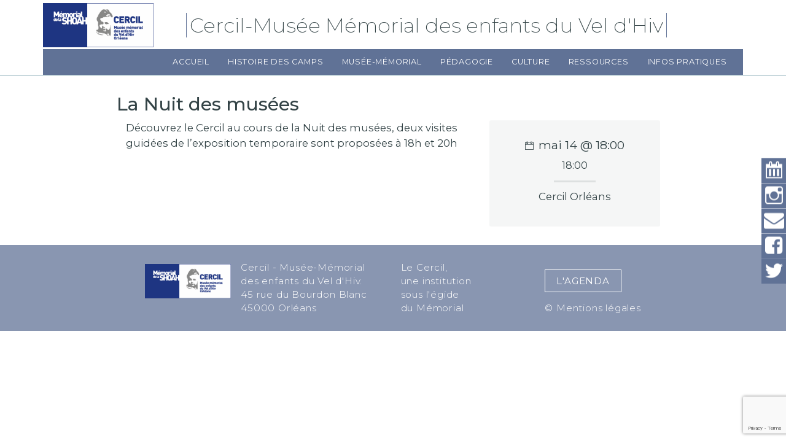

--- FILE ---
content_type: text/html; charset=utf-8
request_url: https://www.google.com/recaptcha/api2/anchor?ar=1&k=6Lf7GiMaAAAAAPy7eE5I7x_Qbvq0nwIwLWyFLbD8&co=aHR0cHM6Ly93d3cubXVzZWUtbWVtb3JpYWwtY2VyY2lsLmZyOjQ0Mw..&hl=en&v=PoyoqOPhxBO7pBk68S4YbpHZ&size=invisible&anchor-ms=20000&execute-ms=30000&cb=rug6c5fj3p9z
body_size: 48818
content:
<!DOCTYPE HTML><html dir="ltr" lang="en"><head><meta http-equiv="Content-Type" content="text/html; charset=UTF-8">
<meta http-equiv="X-UA-Compatible" content="IE=edge">
<title>reCAPTCHA</title>
<style type="text/css">
/* cyrillic-ext */
@font-face {
  font-family: 'Roboto';
  font-style: normal;
  font-weight: 400;
  font-stretch: 100%;
  src: url(//fonts.gstatic.com/s/roboto/v48/KFO7CnqEu92Fr1ME7kSn66aGLdTylUAMa3GUBHMdazTgWw.woff2) format('woff2');
  unicode-range: U+0460-052F, U+1C80-1C8A, U+20B4, U+2DE0-2DFF, U+A640-A69F, U+FE2E-FE2F;
}
/* cyrillic */
@font-face {
  font-family: 'Roboto';
  font-style: normal;
  font-weight: 400;
  font-stretch: 100%;
  src: url(//fonts.gstatic.com/s/roboto/v48/KFO7CnqEu92Fr1ME7kSn66aGLdTylUAMa3iUBHMdazTgWw.woff2) format('woff2');
  unicode-range: U+0301, U+0400-045F, U+0490-0491, U+04B0-04B1, U+2116;
}
/* greek-ext */
@font-face {
  font-family: 'Roboto';
  font-style: normal;
  font-weight: 400;
  font-stretch: 100%;
  src: url(//fonts.gstatic.com/s/roboto/v48/KFO7CnqEu92Fr1ME7kSn66aGLdTylUAMa3CUBHMdazTgWw.woff2) format('woff2');
  unicode-range: U+1F00-1FFF;
}
/* greek */
@font-face {
  font-family: 'Roboto';
  font-style: normal;
  font-weight: 400;
  font-stretch: 100%;
  src: url(//fonts.gstatic.com/s/roboto/v48/KFO7CnqEu92Fr1ME7kSn66aGLdTylUAMa3-UBHMdazTgWw.woff2) format('woff2');
  unicode-range: U+0370-0377, U+037A-037F, U+0384-038A, U+038C, U+038E-03A1, U+03A3-03FF;
}
/* math */
@font-face {
  font-family: 'Roboto';
  font-style: normal;
  font-weight: 400;
  font-stretch: 100%;
  src: url(//fonts.gstatic.com/s/roboto/v48/KFO7CnqEu92Fr1ME7kSn66aGLdTylUAMawCUBHMdazTgWw.woff2) format('woff2');
  unicode-range: U+0302-0303, U+0305, U+0307-0308, U+0310, U+0312, U+0315, U+031A, U+0326-0327, U+032C, U+032F-0330, U+0332-0333, U+0338, U+033A, U+0346, U+034D, U+0391-03A1, U+03A3-03A9, U+03B1-03C9, U+03D1, U+03D5-03D6, U+03F0-03F1, U+03F4-03F5, U+2016-2017, U+2034-2038, U+203C, U+2040, U+2043, U+2047, U+2050, U+2057, U+205F, U+2070-2071, U+2074-208E, U+2090-209C, U+20D0-20DC, U+20E1, U+20E5-20EF, U+2100-2112, U+2114-2115, U+2117-2121, U+2123-214F, U+2190, U+2192, U+2194-21AE, U+21B0-21E5, U+21F1-21F2, U+21F4-2211, U+2213-2214, U+2216-22FF, U+2308-230B, U+2310, U+2319, U+231C-2321, U+2336-237A, U+237C, U+2395, U+239B-23B7, U+23D0, U+23DC-23E1, U+2474-2475, U+25AF, U+25B3, U+25B7, U+25BD, U+25C1, U+25CA, U+25CC, U+25FB, U+266D-266F, U+27C0-27FF, U+2900-2AFF, U+2B0E-2B11, U+2B30-2B4C, U+2BFE, U+3030, U+FF5B, U+FF5D, U+1D400-1D7FF, U+1EE00-1EEFF;
}
/* symbols */
@font-face {
  font-family: 'Roboto';
  font-style: normal;
  font-weight: 400;
  font-stretch: 100%;
  src: url(//fonts.gstatic.com/s/roboto/v48/KFO7CnqEu92Fr1ME7kSn66aGLdTylUAMaxKUBHMdazTgWw.woff2) format('woff2');
  unicode-range: U+0001-000C, U+000E-001F, U+007F-009F, U+20DD-20E0, U+20E2-20E4, U+2150-218F, U+2190, U+2192, U+2194-2199, U+21AF, U+21E6-21F0, U+21F3, U+2218-2219, U+2299, U+22C4-22C6, U+2300-243F, U+2440-244A, U+2460-24FF, U+25A0-27BF, U+2800-28FF, U+2921-2922, U+2981, U+29BF, U+29EB, U+2B00-2BFF, U+4DC0-4DFF, U+FFF9-FFFB, U+10140-1018E, U+10190-1019C, U+101A0, U+101D0-101FD, U+102E0-102FB, U+10E60-10E7E, U+1D2C0-1D2D3, U+1D2E0-1D37F, U+1F000-1F0FF, U+1F100-1F1AD, U+1F1E6-1F1FF, U+1F30D-1F30F, U+1F315, U+1F31C, U+1F31E, U+1F320-1F32C, U+1F336, U+1F378, U+1F37D, U+1F382, U+1F393-1F39F, U+1F3A7-1F3A8, U+1F3AC-1F3AF, U+1F3C2, U+1F3C4-1F3C6, U+1F3CA-1F3CE, U+1F3D4-1F3E0, U+1F3ED, U+1F3F1-1F3F3, U+1F3F5-1F3F7, U+1F408, U+1F415, U+1F41F, U+1F426, U+1F43F, U+1F441-1F442, U+1F444, U+1F446-1F449, U+1F44C-1F44E, U+1F453, U+1F46A, U+1F47D, U+1F4A3, U+1F4B0, U+1F4B3, U+1F4B9, U+1F4BB, U+1F4BF, U+1F4C8-1F4CB, U+1F4D6, U+1F4DA, U+1F4DF, U+1F4E3-1F4E6, U+1F4EA-1F4ED, U+1F4F7, U+1F4F9-1F4FB, U+1F4FD-1F4FE, U+1F503, U+1F507-1F50B, U+1F50D, U+1F512-1F513, U+1F53E-1F54A, U+1F54F-1F5FA, U+1F610, U+1F650-1F67F, U+1F687, U+1F68D, U+1F691, U+1F694, U+1F698, U+1F6AD, U+1F6B2, U+1F6B9-1F6BA, U+1F6BC, U+1F6C6-1F6CF, U+1F6D3-1F6D7, U+1F6E0-1F6EA, U+1F6F0-1F6F3, U+1F6F7-1F6FC, U+1F700-1F7FF, U+1F800-1F80B, U+1F810-1F847, U+1F850-1F859, U+1F860-1F887, U+1F890-1F8AD, U+1F8B0-1F8BB, U+1F8C0-1F8C1, U+1F900-1F90B, U+1F93B, U+1F946, U+1F984, U+1F996, U+1F9E9, U+1FA00-1FA6F, U+1FA70-1FA7C, U+1FA80-1FA89, U+1FA8F-1FAC6, U+1FACE-1FADC, U+1FADF-1FAE9, U+1FAF0-1FAF8, U+1FB00-1FBFF;
}
/* vietnamese */
@font-face {
  font-family: 'Roboto';
  font-style: normal;
  font-weight: 400;
  font-stretch: 100%;
  src: url(//fonts.gstatic.com/s/roboto/v48/KFO7CnqEu92Fr1ME7kSn66aGLdTylUAMa3OUBHMdazTgWw.woff2) format('woff2');
  unicode-range: U+0102-0103, U+0110-0111, U+0128-0129, U+0168-0169, U+01A0-01A1, U+01AF-01B0, U+0300-0301, U+0303-0304, U+0308-0309, U+0323, U+0329, U+1EA0-1EF9, U+20AB;
}
/* latin-ext */
@font-face {
  font-family: 'Roboto';
  font-style: normal;
  font-weight: 400;
  font-stretch: 100%;
  src: url(//fonts.gstatic.com/s/roboto/v48/KFO7CnqEu92Fr1ME7kSn66aGLdTylUAMa3KUBHMdazTgWw.woff2) format('woff2');
  unicode-range: U+0100-02BA, U+02BD-02C5, U+02C7-02CC, U+02CE-02D7, U+02DD-02FF, U+0304, U+0308, U+0329, U+1D00-1DBF, U+1E00-1E9F, U+1EF2-1EFF, U+2020, U+20A0-20AB, U+20AD-20C0, U+2113, U+2C60-2C7F, U+A720-A7FF;
}
/* latin */
@font-face {
  font-family: 'Roboto';
  font-style: normal;
  font-weight: 400;
  font-stretch: 100%;
  src: url(//fonts.gstatic.com/s/roboto/v48/KFO7CnqEu92Fr1ME7kSn66aGLdTylUAMa3yUBHMdazQ.woff2) format('woff2');
  unicode-range: U+0000-00FF, U+0131, U+0152-0153, U+02BB-02BC, U+02C6, U+02DA, U+02DC, U+0304, U+0308, U+0329, U+2000-206F, U+20AC, U+2122, U+2191, U+2193, U+2212, U+2215, U+FEFF, U+FFFD;
}
/* cyrillic-ext */
@font-face {
  font-family: 'Roboto';
  font-style: normal;
  font-weight: 500;
  font-stretch: 100%;
  src: url(//fonts.gstatic.com/s/roboto/v48/KFO7CnqEu92Fr1ME7kSn66aGLdTylUAMa3GUBHMdazTgWw.woff2) format('woff2');
  unicode-range: U+0460-052F, U+1C80-1C8A, U+20B4, U+2DE0-2DFF, U+A640-A69F, U+FE2E-FE2F;
}
/* cyrillic */
@font-face {
  font-family: 'Roboto';
  font-style: normal;
  font-weight: 500;
  font-stretch: 100%;
  src: url(//fonts.gstatic.com/s/roboto/v48/KFO7CnqEu92Fr1ME7kSn66aGLdTylUAMa3iUBHMdazTgWw.woff2) format('woff2');
  unicode-range: U+0301, U+0400-045F, U+0490-0491, U+04B0-04B1, U+2116;
}
/* greek-ext */
@font-face {
  font-family: 'Roboto';
  font-style: normal;
  font-weight: 500;
  font-stretch: 100%;
  src: url(//fonts.gstatic.com/s/roboto/v48/KFO7CnqEu92Fr1ME7kSn66aGLdTylUAMa3CUBHMdazTgWw.woff2) format('woff2');
  unicode-range: U+1F00-1FFF;
}
/* greek */
@font-face {
  font-family: 'Roboto';
  font-style: normal;
  font-weight: 500;
  font-stretch: 100%;
  src: url(//fonts.gstatic.com/s/roboto/v48/KFO7CnqEu92Fr1ME7kSn66aGLdTylUAMa3-UBHMdazTgWw.woff2) format('woff2');
  unicode-range: U+0370-0377, U+037A-037F, U+0384-038A, U+038C, U+038E-03A1, U+03A3-03FF;
}
/* math */
@font-face {
  font-family: 'Roboto';
  font-style: normal;
  font-weight: 500;
  font-stretch: 100%;
  src: url(//fonts.gstatic.com/s/roboto/v48/KFO7CnqEu92Fr1ME7kSn66aGLdTylUAMawCUBHMdazTgWw.woff2) format('woff2');
  unicode-range: U+0302-0303, U+0305, U+0307-0308, U+0310, U+0312, U+0315, U+031A, U+0326-0327, U+032C, U+032F-0330, U+0332-0333, U+0338, U+033A, U+0346, U+034D, U+0391-03A1, U+03A3-03A9, U+03B1-03C9, U+03D1, U+03D5-03D6, U+03F0-03F1, U+03F4-03F5, U+2016-2017, U+2034-2038, U+203C, U+2040, U+2043, U+2047, U+2050, U+2057, U+205F, U+2070-2071, U+2074-208E, U+2090-209C, U+20D0-20DC, U+20E1, U+20E5-20EF, U+2100-2112, U+2114-2115, U+2117-2121, U+2123-214F, U+2190, U+2192, U+2194-21AE, U+21B0-21E5, U+21F1-21F2, U+21F4-2211, U+2213-2214, U+2216-22FF, U+2308-230B, U+2310, U+2319, U+231C-2321, U+2336-237A, U+237C, U+2395, U+239B-23B7, U+23D0, U+23DC-23E1, U+2474-2475, U+25AF, U+25B3, U+25B7, U+25BD, U+25C1, U+25CA, U+25CC, U+25FB, U+266D-266F, U+27C0-27FF, U+2900-2AFF, U+2B0E-2B11, U+2B30-2B4C, U+2BFE, U+3030, U+FF5B, U+FF5D, U+1D400-1D7FF, U+1EE00-1EEFF;
}
/* symbols */
@font-face {
  font-family: 'Roboto';
  font-style: normal;
  font-weight: 500;
  font-stretch: 100%;
  src: url(//fonts.gstatic.com/s/roboto/v48/KFO7CnqEu92Fr1ME7kSn66aGLdTylUAMaxKUBHMdazTgWw.woff2) format('woff2');
  unicode-range: U+0001-000C, U+000E-001F, U+007F-009F, U+20DD-20E0, U+20E2-20E4, U+2150-218F, U+2190, U+2192, U+2194-2199, U+21AF, U+21E6-21F0, U+21F3, U+2218-2219, U+2299, U+22C4-22C6, U+2300-243F, U+2440-244A, U+2460-24FF, U+25A0-27BF, U+2800-28FF, U+2921-2922, U+2981, U+29BF, U+29EB, U+2B00-2BFF, U+4DC0-4DFF, U+FFF9-FFFB, U+10140-1018E, U+10190-1019C, U+101A0, U+101D0-101FD, U+102E0-102FB, U+10E60-10E7E, U+1D2C0-1D2D3, U+1D2E0-1D37F, U+1F000-1F0FF, U+1F100-1F1AD, U+1F1E6-1F1FF, U+1F30D-1F30F, U+1F315, U+1F31C, U+1F31E, U+1F320-1F32C, U+1F336, U+1F378, U+1F37D, U+1F382, U+1F393-1F39F, U+1F3A7-1F3A8, U+1F3AC-1F3AF, U+1F3C2, U+1F3C4-1F3C6, U+1F3CA-1F3CE, U+1F3D4-1F3E0, U+1F3ED, U+1F3F1-1F3F3, U+1F3F5-1F3F7, U+1F408, U+1F415, U+1F41F, U+1F426, U+1F43F, U+1F441-1F442, U+1F444, U+1F446-1F449, U+1F44C-1F44E, U+1F453, U+1F46A, U+1F47D, U+1F4A3, U+1F4B0, U+1F4B3, U+1F4B9, U+1F4BB, U+1F4BF, U+1F4C8-1F4CB, U+1F4D6, U+1F4DA, U+1F4DF, U+1F4E3-1F4E6, U+1F4EA-1F4ED, U+1F4F7, U+1F4F9-1F4FB, U+1F4FD-1F4FE, U+1F503, U+1F507-1F50B, U+1F50D, U+1F512-1F513, U+1F53E-1F54A, U+1F54F-1F5FA, U+1F610, U+1F650-1F67F, U+1F687, U+1F68D, U+1F691, U+1F694, U+1F698, U+1F6AD, U+1F6B2, U+1F6B9-1F6BA, U+1F6BC, U+1F6C6-1F6CF, U+1F6D3-1F6D7, U+1F6E0-1F6EA, U+1F6F0-1F6F3, U+1F6F7-1F6FC, U+1F700-1F7FF, U+1F800-1F80B, U+1F810-1F847, U+1F850-1F859, U+1F860-1F887, U+1F890-1F8AD, U+1F8B0-1F8BB, U+1F8C0-1F8C1, U+1F900-1F90B, U+1F93B, U+1F946, U+1F984, U+1F996, U+1F9E9, U+1FA00-1FA6F, U+1FA70-1FA7C, U+1FA80-1FA89, U+1FA8F-1FAC6, U+1FACE-1FADC, U+1FADF-1FAE9, U+1FAF0-1FAF8, U+1FB00-1FBFF;
}
/* vietnamese */
@font-face {
  font-family: 'Roboto';
  font-style: normal;
  font-weight: 500;
  font-stretch: 100%;
  src: url(//fonts.gstatic.com/s/roboto/v48/KFO7CnqEu92Fr1ME7kSn66aGLdTylUAMa3OUBHMdazTgWw.woff2) format('woff2');
  unicode-range: U+0102-0103, U+0110-0111, U+0128-0129, U+0168-0169, U+01A0-01A1, U+01AF-01B0, U+0300-0301, U+0303-0304, U+0308-0309, U+0323, U+0329, U+1EA0-1EF9, U+20AB;
}
/* latin-ext */
@font-face {
  font-family: 'Roboto';
  font-style: normal;
  font-weight: 500;
  font-stretch: 100%;
  src: url(//fonts.gstatic.com/s/roboto/v48/KFO7CnqEu92Fr1ME7kSn66aGLdTylUAMa3KUBHMdazTgWw.woff2) format('woff2');
  unicode-range: U+0100-02BA, U+02BD-02C5, U+02C7-02CC, U+02CE-02D7, U+02DD-02FF, U+0304, U+0308, U+0329, U+1D00-1DBF, U+1E00-1E9F, U+1EF2-1EFF, U+2020, U+20A0-20AB, U+20AD-20C0, U+2113, U+2C60-2C7F, U+A720-A7FF;
}
/* latin */
@font-face {
  font-family: 'Roboto';
  font-style: normal;
  font-weight: 500;
  font-stretch: 100%;
  src: url(//fonts.gstatic.com/s/roboto/v48/KFO7CnqEu92Fr1ME7kSn66aGLdTylUAMa3yUBHMdazQ.woff2) format('woff2');
  unicode-range: U+0000-00FF, U+0131, U+0152-0153, U+02BB-02BC, U+02C6, U+02DA, U+02DC, U+0304, U+0308, U+0329, U+2000-206F, U+20AC, U+2122, U+2191, U+2193, U+2212, U+2215, U+FEFF, U+FFFD;
}
/* cyrillic-ext */
@font-face {
  font-family: 'Roboto';
  font-style: normal;
  font-weight: 900;
  font-stretch: 100%;
  src: url(//fonts.gstatic.com/s/roboto/v48/KFO7CnqEu92Fr1ME7kSn66aGLdTylUAMa3GUBHMdazTgWw.woff2) format('woff2');
  unicode-range: U+0460-052F, U+1C80-1C8A, U+20B4, U+2DE0-2DFF, U+A640-A69F, U+FE2E-FE2F;
}
/* cyrillic */
@font-face {
  font-family: 'Roboto';
  font-style: normal;
  font-weight: 900;
  font-stretch: 100%;
  src: url(//fonts.gstatic.com/s/roboto/v48/KFO7CnqEu92Fr1ME7kSn66aGLdTylUAMa3iUBHMdazTgWw.woff2) format('woff2');
  unicode-range: U+0301, U+0400-045F, U+0490-0491, U+04B0-04B1, U+2116;
}
/* greek-ext */
@font-face {
  font-family: 'Roboto';
  font-style: normal;
  font-weight: 900;
  font-stretch: 100%;
  src: url(//fonts.gstatic.com/s/roboto/v48/KFO7CnqEu92Fr1ME7kSn66aGLdTylUAMa3CUBHMdazTgWw.woff2) format('woff2');
  unicode-range: U+1F00-1FFF;
}
/* greek */
@font-face {
  font-family: 'Roboto';
  font-style: normal;
  font-weight: 900;
  font-stretch: 100%;
  src: url(//fonts.gstatic.com/s/roboto/v48/KFO7CnqEu92Fr1ME7kSn66aGLdTylUAMa3-UBHMdazTgWw.woff2) format('woff2');
  unicode-range: U+0370-0377, U+037A-037F, U+0384-038A, U+038C, U+038E-03A1, U+03A3-03FF;
}
/* math */
@font-face {
  font-family: 'Roboto';
  font-style: normal;
  font-weight: 900;
  font-stretch: 100%;
  src: url(//fonts.gstatic.com/s/roboto/v48/KFO7CnqEu92Fr1ME7kSn66aGLdTylUAMawCUBHMdazTgWw.woff2) format('woff2');
  unicode-range: U+0302-0303, U+0305, U+0307-0308, U+0310, U+0312, U+0315, U+031A, U+0326-0327, U+032C, U+032F-0330, U+0332-0333, U+0338, U+033A, U+0346, U+034D, U+0391-03A1, U+03A3-03A9, U+03B1-03C9, U+03D1, U+03D5-03D6, U+03F0-03F1, U+03F4-03F5, U+2016-2017, U+2034-2038, U+203C, U+2040, U+2043, U+2047, U+2050, U+2057, U+205F, U+2070-2071, U+2074-208E, U+2090-209C, U+20D0-20DC, U+20E1, U+20E5-20EF, U+2100-2112, U+2114-2115, U+2117-2121, U+2123-214F, U+2190, U+2192, U+2194-21AE, U+21B0-21E5, U+21F1-21F2, U+21F4-2211, U+2213-2214, U+2216-22FF, U+2308-230B, U+2310, U+2319, U+231C-2321, U+2336-237A, U+237C, U+2395, U+239B-23B7, U+23D0, U+23DC-23E1, U+2474-2475, U+25AF, U+25B3, U+25B7, U+25BD, U+25C1, U+25CA, U+25CC, U+25FB, U+266D-266F, U+27C0-27FF, U+2900-2AFF, U+2B0E-2B11, U+2B30-2B4C, U+2BFE, U+3030, U+FF5B, U+FF5D, U+1D400-1D7FF, U+1EE00-1EEFF;
}
/* symbols */
@font-face {
  font-family: 'Roboto';
  font-style: normal;
  font-weight: 900;
  font-stretch: 100%;
  src: url(//fonts.gstatic.com/s/roboto/v48/KFO7CnqEu92Fr1ME7kSn66aGLdTylUAMaxKUBHMdazTgWw.woff2) format('woff2');
  unicode-range: U+0001-000C, U+000E-001F, U+007F-009F, U+20DD-20E0, U+20E2-20E4, U+2150-218F, U+2190, U+2192, U+2194-2199, U+21AF, U+21E6-21F0, U+21F3, U+2218-2219, U+2299, U+22C4-22C6, U+2300-243F, U+2440-244A, U+2460-24FF, U+25A0-27BF, U+2800-28FF, U+2921-2922, U+2981, U+29BF, U+29EB, U+2B00-2BFF, U+4DC0-4DFF, U+FFF9-FFFB, U+10140-1018E, U+10190-1019C, U+101A0, U+101D0-101FD, U+102E0-102FB, U+10E60-10E7E, U+1D2C0-1D2D3, U+1D2E0-1D37F, U+1F000-1F0FF, U+1F100-1F1AD, U+1F1E6-1F1FF, U+1F30D-1F30F, U+1F315, U+1F31C, U+1F31E, U+1F320-1F32C, U+1F336, U+1F378, U+1F37D, U+1F382, U+1F393-1F39F, U+1F3A7-1F3A8, U+1F3AC-1F3AF, U+1F3C2, U+1F3C4-1F3C6, U+1F3CA-1F3CE, U+1F3D4-1F3E0, U+1F3ED, U+1F3F1-1F3F3, U+1F3F5-1F3F7, U+1F408, U+1F415, U+1F41F, U+1F426, U+1F43F, U+1F441-1F442, U+1F444, U+1F446-1F449, U+1F44C-1F44E, U+1F453, U+1F46A, U+1F47D, U+1F4A3, U+1F4B0, U+1F4B3, U+1F4B9, U+1F4BB, U+1F4BF, U+1F4C8-1F4CB, U+1F4D6, U+1F4DA, U+1F4DF, U+1F4E3-1F4E6, U+1F4EA-1F4ED, U+1F4F7, U+1F4F9-1F4FB, U+1F4FD-1F4FE, U+1F503, U+1F507-1F50B, U+1F50D, U+1F512-1F513, U+1F53E-1F54A, U+1F54F-1F5FA, U+1F610, U+1F650-1F67F, U+1F687, U+1F68D, U+1F691, U+1F694, U+1F698, U+1F6AD, U+1F6B2, U+1F6B9-1F6BA, U+1F6BC, U+1F6C6-1F6CF, U+1F6D3-1F6D7, U+1F6E0-1F6EA, U+1F6F0-1F6F3, U+1F6F7-1F6FC, U+1F700-1F7FF, U+1F800-1F80B, U+1F810-1F847, U+1F850-1F859, U+1F860-1F887, U+1F890-1F8AD, U+1F8B0-1F8BB, U+1F8C0-1F8C1, U+1F900-1F90B, U+1F93B, U+1F946, U+1F984, U+1F996, U+1F9E9, U+1FA00-1FA6F, U+1FA70-1FA7C, U+1FA80-1FA89, U+1FA8F-1FAC6, U+1FACE-1FADC, U+1FADF-1FAE9, U+1FAF0-1FAF8, U+1FB00-1FBFF;
}
/* vietnamese */
@font-face {
  font-family: 'Roboto';
  font-style: normal;
  font-weight: 900;
  font-stretch: 100%;
  src: url(//fonts.gstatic.com/s/roboto/v48/KFO7CnqEu92Fr1ME7kSn66aGLdTylUAMa3OUBHMdazTgWw.woff2) format('woff2');
  unicode-range: U+0102-0103, U+0110-0111, U+0128-0129, U+0168-0169, U+01A0-01A1, U+01AF-01B0, U+0300-0301, U+0303-0304, U+0308-0309, U+0323, U+0329, U+1EA0-1EF9, U+20AB;
}
/* latin-ext */
@font-face {
  font-family: 'Roboto';
  font-style: normal;
  font-weight: 900;
  font-stretch: 100%;
  src: url(//fonts.gstatic.com/s/roboto/v48/KFO7CnqEu92Fr1ME7kSn66aGLdTylUAMa3KUBHMdazTgWw.woff2) format('woff2');
  unicode-range: U+0100-02BA, U+02BD-02C5, U+02C7-02CC, U+02CE-02D7, U+02DD-02FF, U+0304, U+0308, U+0329, U+1D00-1DBF, U+1E00-1E9F, U+1EF2-1EFF, U+2020, U+20A0-20AB, U+20AD-20C0, U+2113, U+2C60-2C7F, U+A720-A7FF;
}
/* latin */
@font-face {
  font-family: 'Roboto';
  font-style: normal;
  font-weight: 900;
  font-stretch: 100%;
  src: url(//fonts.gstatic.com/s/roboto/v48/KFO7CnqEu92Fr1ME7kSn66aGLdTylUAMa3yUBHMdazQ.woff2) format('woff2');
  unicode-range: U+0000-00FF, U+0131, U+0152-0153, U+02BB-02BC, U+02C6, U+02DA, U+02DC, U+0304, U+0308, U+0329, U+2000-206F, U+20AC, U+2122, U+2191, U+2193, U+2212, U+2215, U+FEFF, U+FFFD;
}

</style>
<link rel="stylesheet" type="text/css" href="https://www.gstatic.com/recaptcha/releases/PoyoqOPhxBO7pBk68S4YbpHZ/styles__ltr.css">
<script nonce="oxnFKHlgew4ypdtExh6phg" type="text/javascript">window['__recaptcha_api'] = 'https://www.google.com/recaptcha/api2/';</script>
<script type="text/javascript" src="https://www.gstatic.com/recaptcha/releases/PoyoqOPhxBO7pBk68S4YbpHZ/recaptcha__en.js" nonce="oxnFKHlgew4ypdtExh6phg">
      
    </script></head>
<body><div id="rc-anchor-alert" class="rc-anchor-alert"></div>
<input type="hidden" id="recaptcha-token" value="[base64]">
<script type="text/javascript" nonce="oxnFKHlgew4ypdtExh6phg">
      recaptcha.anchor.Main.init("[\x22ainput\x22,[\x22bgdata\x22,\x22\x22,\[base64]/[base64]/[base64]/[base64]/[base64]/[base64]/KGcoTywyNTMsTy5PKSxVRyhPLEMpKTpnKE8sMjUzLEMpLE8pKSxsKSksTykpfSxieT1mdW5jdGlvbihDLE8sdSxsKXtmb3IobD0odT1SKEMpLDApO08+MDtPLS0pbD1sPDw4fFooQyk7ZyhDLHUsbCl9LFVHPWZ1bmN0aW9uKEMsTyl7Qy5pLmxlbmd0aD4xMDQ/[base64]/[base64]/[base64]/[base64]/[base64]/[base64]/[base64]\\u003d\x22,\[base64]\x22,\[base64]/wqQbw6fDgMK1YgrDrgHCnT7Cj8OAesO/TcKmIMOYZ8OkAMKaOj9XXAHCqsKzD8OQwooPLhIRKcOxwqhzM8O1NcO8AMKlwpvDqsOkwo8gVMOgDyrCjQbDpkHCiXDCvEdlwqUSSUoATMKqwoHDuWfDliczw5fCpGDDqMOye8K6wr1pwo/DlMKfwqodwq7CrsKiw5xvw7x2wobDp8O0w5/CkzDDiQrCi8OzWSTCnMK+GsOwwqHCg1bDkcKIw7dpb8Ksw4kXE8OJUMKfwpYYDsK0w7PDm8OJYCjCuEjDv0Y8wpUOS1tfAQTDuUzCh8OoCx9Pw5Ecwphfw6vDq8Kaw60aCMK2w7RpwrQmwqfCoR/DlnPCrMK4w4jDoU/CjsO6wrrCuyPCpcO9V8K2EgDChTrCg3PDtMOCIWBbwpvDu8OOw7ZMbCdewoPDk1PDgMKJQyrCpMOWw6PCuMKEwrvCj8KlwqsYwofCiFvClgfCmUDDvcKvDArDgsKDLsOuQMOZBUllw6LCg13DkDAPw5zCgsOBwptPPcKGCzB/CsKIw4U+wrTCosOJEsKpbwp1wq7DtX3DvnAmNDfDt8O8wo5vw5Z4wq/[base64]/DpMOUwp1THMKJwpEbKMKwbgd5w47Cs8OtwoLDvhA3akV0Q8KgwoLDuDZiw4cHXcOTwrVwTMKLw6fDoWh3wpcDwqJBwqo+wp/CllHCkMK0Ci/Cu0/DuMO1CErCgcK1PTbCjMOXVH8gw5DCsFfDkcO3D8K3aSnClsKxw7zDvsK/[base64]/w51aw5lew63CtnnDoABbPMOgwqzCv8KxCjVReMKAw5ZSwrbDulbDscKPfmw6w68Ww6hPTMKGaSw3R8K9CsOrwqPDhitcwoVswpXDn0gywqoaw4jDvMKdd8K/w4PDqm9Yw48TDwgPw4PDnMKUw4zDvsKmW3jDilzCscK9UA00GVfDscKwGsOAXz9iEBU0SH/CqMKJJEs2OmJAwpDCtwnDisKzw7h7wrvCh0gywpkBwo1UXyzDkcK7O8ONwpfCrsK0QcKxesOCCDlebgVVBi9JwpzCuHXCuXksIhfDjMKNPQXDkcOdZnPClhl/e8KPFVbDjMKNwqLCqWAgesKWVcOQwoIJwqHCrcODfCdkwrjCp8OnwqQtdS3CssKtw5FFw5DCgMOQe8OdUjQKwoPCuMOcw5xPwrvCgHPDtRwLU8KKw7M+Okg/BMKrfMOrworDiMKhw4/Do8K/w4w3wp3Ct8OWCsOAKMOvdQXDrsOBwqRFwrclw4oAEx/[base64]/DjcKqLsKIw7DDpRTDocOGwp7CgcKqworDtcOywo3Dj2/[base64]/[base64]/DrMKVEjDClMKOTcOvUMK2e8KSWAjDlsOGw5cfwpnCulZxBQvCuMKXw6YHScKaPlvCtkHDoUFvw4JyCAQQw6kWfMOZHGjCvhTCi8Ofw7ZuwqgFw7nCpSnDqsKAwrklwo5wwrQJwo03WzjCtsK5woVvJ8OmRsOGwo9xAwhcZUcwCcKsw5UAw6nDoXsRwr/Dj2YYJsK9O8Oye8KBf8Ovw7dSE8Kgw48ewoDDgStLwqgmTcKbwpNyDxFawoQRLGzDrEoEwoNjCcOww67CksK0Nkdzwo9VORfCgDPCrMKTwoM6w717w6zDp17DjcOvwprDp8OgfBsCw6/Cum/Cl8ORdSfDqMO+OsOvwqXCgwfCksOZAsOIO37DvS5NwqzDqcK5TcOIwr/CgsOJw4PCsT0Vw4XCpTAbwqJbwohJwoTDvcO6E2XDs3hXWg0rfyBDHcOxwrlrKMOBw69uw7XDncOcPsOqwqotInw9wrtyGS8Qw7UYHcO8OSsLwprDqMKzwrkSV8O5ZMO+w5LCocKwwrBzwo7DicKjJ8KSw7zDpTbCtQVOFcKENUbCtj/CmRkoW3HCoMKywpYxw4JeSMO7ZxXCqcOVw4bDksOsS37DucO0wqgBwohMFQQ3GsOgYxdewq7Co8OfeDMxGF9aBcKdfMO2BhbClxwufsOmOMOkMmIWw6TDtcK9VMKHw4ZRKlPDhmhzfRrDm8OYw6PDvAHDggPDm2vCv8OrMz11ScOIaR9rwrUzwr/[base64]/Dr8O8BsOLYzA3w5vDuH3DniDDtG97w5d/a8OAwovDt0xbwpUgw5EvVcKrw4MMOifDoGDDpMK1wooJc8KYw6F7w4dewoRYw7FKwp82wp/CksKWA3zClWVJw483wrrCvkzDnUshw6JHwq4nw6otwo7DgiAjbMKUXMOPw77Cu8OAwrVmwrvDkcK1wo7DmFMrwqAKw4fDlCLCnFPDt17DrFjCpcOuw5HDtcODQFgYwqwNwpnDr3TCrsKNwrjDqTtUFV/DpsOuY3IYWcKnZQQbwr/Dpj7Cs8KiFHPCgcOGAMO/w6nCvsO5w6TDuMK4wo3CqkQcwqs5fMKrw60Dw7NRw5/CukPDoMO9fgbCgsOPbUjDrcOhX15kIsO4TcKvwo/[base64]/[base64]/[base64]/CicKOw5xiw5l8SMK0TTZ9EEZBPcKFMMKFwp1pSFnCm8OMfW3CksKwwpHDncKWw5guYsKkIsOODsORbhdnw4V7TTnDt8KhwpsGw58ePhZRw7/CpB/DusOVwp5TwoxXEcObTMO9w4k/w6oSw4DDgEvDksOJOwZDw47DpBfCtzHCkQDDvHrDjD3ChcOZwqpfS8OtUl9KOMKFSsK/BRJxKgHCgQ/Dk8OPw7zCkHxWwr4UT3oww6Q9wpxww7nCoEzCmVFHw7cmZU3Cn8Kbw6XDm8OhOw9CS8KtMEEZwoZuUsKxV8OFf8Kowqlew4fDjcKjw6hcw6dtZcKIw4/[base64]/BGMKTsK6wpUxw4AnwovCm3gbwp8swrPDvDkJdCQ8GnXCgcOKWcKWYg4nw6xpS8OPwrF5a8OxwqRqw4vDq2NfY8KuLi9GNMKcMzbCoUvDhMK8LBTClxJ/[base64]/ewzCs8O/SXJZw50hc8K5woHCmDPCtkPDhsOdMUDCs8Onw4/DlMKhW2jCiMKTw4dZPx/CnMKywpINwrjCpGggSHHDpXHCuMKKKFnCusK+CgJKNMOGBcK/CcO5wrctw7TCgRZ3JcKKGMOQLMKHAMK7BQXCq1bCuFbCgsKXLMO0ZMK/w7ZbKcKVfcKnw6sSw4YpWAkzecKYRBrCo8OjworDhsKzwr3CosOrM8OfasKXTMKSZMOqwoRywqTCuBDDqGl5aV/CvsKoQhzDvixZBWrDrkFYwqk8EcKJaGLCm3J6wrEhwoPCgD/DnMK8w4Zew6lyw7wTIG7DgsOPwo1BXRh+woXCoxzCosOjCMOFeMOjwqTCojtWNgtvJB/[base64]/CvsKEZgMFwpg+wrgeVMOKw45xw4vDv8KKIBUqbWZeXGwuUzTDgsO7CGcsw6vDksOIw6/Do8KxwotVw5zCmsKyw7TDnsOpUUVzw6J5H8OMw5/Di1DDscO7w6kcwoFmGMObCMKZcDDDmsKJwp/DnWY7chcvw4IuWcKkw7/CqMKkdVR4w5RkLMODb2PDhsKGw55BG8O+V3HDsMOPJ8KkJQooR8KiTggRMVAqwqDDk8KDLMOVw48HQQ7CqzrCgcOmE10FwrkOX8OJBQbCtMK7eTEcw63Dl8KvfVU0b8KdwqR6D1JyGcK2S3rCh2/CjyxeSxvDqx1ywp9Dw7oIdzkoQQjDlcOgwq8UTcOuBSxxBsKbSFlHwpwrwpjDs2pEeTbDjh/Do8KmPcKqwpnCg3tsfMOzwo9INMKtWjzDl1gOOWYkD3PCgMOlw5PDnsKuwrTDtMKUBsOBAhc5w4TDhDZQw44GHMKkbX/DnsKvwp3CpcKBw4bDssOqccKTL8OYw5jDhATCo8KHw64IZEt2wqHDjsOMQcKNOMKMFcKMwpAlNG4xTR0ZXhnDpBPDqkTDucKowrHCkXDDpMO9asKwVMOxHB0Dwr4yH0oEwpdOw63CqcO9w5xdYlLDpcONw4vCkWPDi8OuwqofRMOvw55LPsO/ZxnChQldwqFVTFjDtgzCvCjClsOLFcKrCinDosOPw7bDsmZEw5rCscKAwoPDvMObaMK1Y3V/EcK5w4hrA3LCmQTCjkDDlcOMFlEWwqpQXDV5RcKewqfCm8OeTXLCvQIjGyItHlvDkAlXNTjDrAvDpS5gEGPCi8OawrzDmMKtwrXCpWEew4XCn8K6wrRtFsKwBcKuw7I3w7Imw5XDtsODwopyIXs2YsKaVTsxw413wp1xRSZWNDXCtW/ClsKpwpdLAxoIwrXCpMOcw4QCw7bCt8OBwoMWZsOEW3bDpiIaXkDDrVzDmsOjwo8hwrt6Jwx3wrvCnQdBAmoGP8Otw53CkhbDrMKVW8KcGyAuW0DCmVXCtsONw7/[base64]/w4XDkMOQw6vCvMO1woXDqwjCjUo8w5N4w6rDssK4w6bDpsKJwozChVXCo8ObIVc6XC9mwrXDoXPDhcOqLMKmBMOkwoDCi8OoFMKiw4TCm0zDn8OiRMOCBj7Con0dwpVxwrxZZ8ObwqPCpTwhwo5NNWxwwrzChEPCiMKnAcK1wrrDgH4rSwHDiDhJME/[base64]/GMOfKGVpwrrDuTDDg8OPw79cw5QFQsOXw4xXw6NMwobDk8O1wokWQGZ/w5nDoMKkWMKzXBPCgB9swrzCj8KEwrQAKypswobDhMOodk9Hwq/Cu8O6AMOIwr/[base64]/DqsOxwonCu37CnCp2w5QOw5QswqVow5DDo8KDw4bDj8OQwq4jWWF0FWLCmsOOwpQPc8KpSzgPw6oqwqTDpMKHw5FBw51GwqbDlcO5wpjDn8KLw642G1PDvFDCmkA+wo04w4paw6TDvkMcwo8JZsKIc8Okw7/[base64]/[base64]/DvsOkYsOWCF0VGwQqw6JkwrJJVsOnw5swTyhkF8O+asO6w5DDogDCvsOdw6LCtS/CvxnDjMKQGMOKwpkQXMKqfcOpWRzDlMOmwqbDiVtfwr3DosKPcQbDmcKJw5XCujPDgMO3fXs+wpBMfcOEw5IJw7PDlCjDtAIfd8OSwoMtJ8KdekvCrm1Hw4LCj8OGCcKAwoXCoVLDncORFD/CnyXCrsO2EMOYR8K2woTDicKcC8OrwoHCvMKpw4vCoBrDrMOrChNnQlPCh1t5wrtkwqoyw5TCtkpRK8KWesO0A8Kvwq4rRMOtwovCp8Kuf0nDiMKZw5EyLsK3Q05ywq5nMMOSVEsOVF8gw5chRmRfRcOQasOGR8Oiwq/Cp8O2w7hgw4M3bsKwwrdPYG02wp/Du0wDIcOfemc1wpTDpcKmwrJiwpLCrsO9fsO3wrHDgE/[base64]/DmXVMw7Q8SMOxwqxbw4J3LMO6IlcOd25gUMOZFl0fa8OLw7UrUhnDvmbCpgcnbDxYw4XCssKhHMKlw749FcK5wpF1cyzCnRXCtmp0w6xmw4bCthvCnsKww67DgA3ChBvCqCk5JcOpVsOnwpR5STPDvcO3b8KJwp3CljIXw4/[base64]/[base64]/[base64]/DkxfCt2ojdELCucOywozDvcKwBSrDl8Omw4jCr292fEHDqMOJIMK4BUnDq8OHAsOUalDDi8ODJsK0YRXCmcK6MMOEw4IWw5hwwoPCg8K2NMKBw5cXw7RVQU/CrcO5T8KAwq/Cl8O9woBtwpHCnMOvfRgcwp3Dh8OJwpJSw4/Dn8KIw4QFwpXCm1HDlEJGazJmw5cdwpHCm0zCgD/[base64]/[base64]/Cq8OWw6HCpzMrGgpJwrPDg05awq0OJ8K4RsOPchdtw4vDn8ODUTx+QR3Cq8O0XRXDtMOqTTdkXS4rw79jJgbDm8KBQcORwoNhwqPCgMKHWWHDu2k8cHAMAMOhw7PDl3XCvsOTwp4IVkkxwrlCKMKqQ8OXwqNaRm82bMK4wog9EVNcZj/[base64]/DmBQ/aknClzY8w4lmZxJ7c8KEwpHDjMOVwpzCgm7Dg1LCjCZ+b8OtVsK2woR0EmfCnk95w6l6wp7CgjF0wp3CpgXDvVtYaBzDry3DkRtkw7o2esKvHcKSP0nDjMOHwp7Cu8KgwqzDi8O0KcOtfsO/wqFlwpTDmMK+wrcNwp7Dt8KUCmDDtTotwqnDv1HCqmHCpMKBwrk8woTCkXbCjl5DA8OWw5vCoMKKEizCmMO8wpEww47DlWDCl8OiL8Oqw7XDssKxwoMwHcOIP8ORw4HDojDDt8OHw7zDvXDDlW4VeMOlScKZRsKSw5I2woXDoTI/OMOuw4LCuH18DcKfwrTCvsKDAcKzw4XChcObw5VHTE16wqxTEMKbw4zDkDUQwpPCjUDCnQbDqcOrw5wRcMOqwpRNKzN8w43DtWxqeEMqcMKJdMOmcjvCqHXCiXU8JRALw7jCuF0XLMK/FMOrcAnDuVFbKsOJw604EMOAwrphUcK7woHCpVEgXnlSGn0jGMKmw6TCvcOlfMKywooVw6vCkSTDhjtTw5XDnHnCkcKWw5pHwq/[base64]/CpyBiZsKfSsOoNivChBbDusKgwopebsKtw4QKUsO+w7lGwq1YOcKWCGTDk1DCgcKjOXEhw5YpRCHCmAJPwpnCk8OOWsKtQsOqf8KLw43CjMKSwpBbw4FqdwLDghNFTHppwqdhW8KQwqAIwqnCkhQZOMOgYSVGbcOpwo3Dqjlnwp1QDWHDrjDCvB/CrWrDt8Kod8K/wrV5HTg1w5VHw69ewoZ8FWfCpsOcaDfDvQZwBMKtw6/CmhN7QyzDqQDCiMORwrAfw5ZfHBosIMKuwoNjw6oww75wbg4cTsOvw6dEw6/Dg8OjccOaYUd7X8OYBz4nXwvDicOuGcOKPsODRMKIw4zCqMOYw4w6w40lw6DCqnJEV2ZZwpnClsKDwohOw5UBeVYRwoDDnmnDs8K9YmHCisKuw4/DpwvCm2HChMKrBsOOH8OieMKGw6Juw4xySX7CocKAQcK2NS5IY8KsM8Kqw4XCoMO+woAdRkDCqsO/wptXe8KKw4HDv23Du2w/[base64]/DpMKhw6IDw5YcXcKUw5EYwr7CssOEw6QgEXB5BBTDucKtPR3Cl8Kxw73DucOEw7IFLcKLQH5kLQLDlcO/w6hpHVbDo8K2wqRROwY/[base64]/wrfDg8Obw7QSByoIKmVxFMO6cMKzWcKYWjTDuWHDolbCmVxWCBMgw69+G0rDrUMPHsKYwqcNYMKzw4pOw6tlw5rCkcK/[base64]/wpwRwrzCunPDqMOUw6R6SsOFw540LcKWw49Vw7IheVjDr8KiE8O2W8O3wqbDr8OYwpVvelkOw6zDoXhpbWHDgcOPAxdzwrbDsMK/wqA1V8OwPkkfBcKQLsOzwqDDisKTGsKWwp3Dg8Kjb8KSGsOGQQtrwrsOJxwTRcOACwZqfCzCn8K3w5woU2xTG8K8w5nDkRcvcQZmC8Opw4TCrcOkw7TDnMOxU8Khw5bCnMKlR37CncOew7nCvsO2wo1QdcOjwpvCnE/DnD3CmcOSw5rDnnTDmUMDABdLw5RDDMOJJcKDw6BIw6Yuwr/DucObw701w5bDkl8gw40eRsKyCyjDkwJ4w4NBw65XZQTDqigkwrY3QMKewpFDNsOawqMTw5FKdsOGeUoFO8K1GsKnXGgMw7VjRX/[base64]/DtHrCtMKlNUMyJMKgOsK6KjMMUsOVAcKId8K9LMOGKVEbInsoGcOPOwNMV2fDmhVgwoNECloafMKuRV3ClQh/[base64]/DkVhIwrjDsRBNWhnDtidIw6DDh309wrDCh8Oxw5fDkzLCpS7Cq3lFIjRtw5XCjwIGw53CmcOHwovCq1QKwrwvLSfCtTpqwr/Dv8OBLg/CtcKzRxHCoEXCgsOYw5DDo8K2worCo8KbdHLCi8KGBAcSJ8KyworDkRECY0tQYcKTLcOndHfCjyfCiMOJR37CnMOpG8KlWcKEwrs/[base64]/w5N2w5U+wqvDrxpRa8Kjw6LDvMOiw50ewrXDpAnDuMONa8OgMnoMWkbCmsOUw4PDm8Kkwo3CjSjDuWNOwqcEc8Ojw6nDuBXDtcKJUsKDBQzDncOmIXZSwrHCr8KNURTCihc9wq3DjQkxLG8mHkB/w6ZtVBh9w53ChiJPc1/DoVXCicO+wqZ3w7PDgMOzKcOLwpsOwobCqBVrwovDrUXClhZaw4Zhw58WSsKOU8O+QcK5wpRgw5fChlhDwrTDqRZWw6Eqwo1cJ8Oew6EGPsKANMO0wrpCbMK2LWnCpyLCscKGw44VHMO6wo7Do1HDvMKDXcO+NsOFwoYmEHlxwrxiwq7CgcONwqN5w4JWGGgqJT/CsMKNVcKFwrTCs8KowqJ1w75YV8K3M13DocKzw6vCusOowpY3DMKGVxfCmMKEwqPDh1MjD8KacnDDt2fCuMO8enY9w5llDcOewr/CvVdmJ3FtwqzCsArDqMKmw5HCtRfDhcOFbhvCumBnwqpEwq/CsF7DssKAwpnClsOCNVsvU8OOaF8Iw5HDncOlbQU5w4JLw6/Cu8OaSQUXP8Okw6YJYMK3YywBw6nClsOewrw1FcOleMKRwroHw6wCesOnw6Q/w53CgcOBJFDCvMKNw6tqw4pPw7/Cp8KyBEhHEcO5WsKyH1/DoxzDm8KUwqQew4tPwpvCmA4GfmrDvsKqwrvCpcKnw63CsAwKNn4dw5Uvw6TCkGlRL23DsnbDjMOcw5jDsiPCn8KsJ2bClsKLaT7DpcOcw4clVsORw7bCnG/DmcOdCsKOPsO1w4rDllXCucKMQcO1w5zDihZ3w6h/acOWwrPDvEI7woAZw7vChn7Dpn86woTCsTTDmRwsTcKoYT7CtnNqO8KaTFA7BcKLOsK1YDLCpVnDocOcQX54w7Z/wr4cPMKFw6nCtcKhQ3HClsO1w6kMw6wYwpN2XQzCsMO5wrkCwrfDgg3CnBfDo8OaPMKgdgNsBTJPwrXDgBIow6DDg8KKwoHDsiVnL0PDosOZLcKwwpR4RFwnRcKfNMOtGhlFbCvCoMOcd2AjwodOwp15OcKFw7LCqcO5OcORwplQbsOpw7/[base64]/CknTCrMO4w7tgwrXCm8KiF8K7w789dG4hBVfDvsK4M8K0wpzChmfDu8OXwqnCksKTwpbDsXYUCh7DjzjCkkBbHVVhw7EIDcONSmRQw5XDuyfCrmzCrcKBKsKIwq0Gb8OXwqjCvkbDv3cLwqnDucOicEkxw4nCt0pGe8KgLk7DksO/PsOPwoMkwo4JwoU7w5/[base64]/CicOnVMKhBsKWMsKjwofDicKMR8K/w7bCn8OgwrUlR0XDnHjDsHI1w5BwB8KVwqp7J8OKw7ctSMK7AsOhwrABw6RhQizClMKzQjfDtgbCjz/Ci8KxN8OdwrELw73DuhJJDBIrw4llwpIudsKKfGLDhSFPXkXDs8KxwoxAX8KjaMKgwq4KT8O4wq1NFH0/wqXDlMKDCU7Dm8OOw5jDvcK2Xwlkw6h6GCtyHiLDgARFY3B+woTDgFMzXlp3RMOzwq/[base64]/CgFvDpcKPw5kFGkxXwqAjw6NWwogoKiUuw4bDisKdTsKXw5LDsUdMwqYnB2lxw4jCksOBw5tUw4HCgzo0w4PDl1wgTsOOEMObw7zCnDNZwqLDtBdLAFzCgR4Nw4QdwrbDqglBwq0yNAnCqMKowoLCtl7DlsObwrgoa8KnYsKZURRhwqbDqy/Cj8KLUmMVeBNoYgjDmlsuT198w6YbTEE3c8KXw642w4jCssOBw7/DhcOTDQEmwonChsOvLkU4w4zCg1EUaMKkBHtCb2jDr8KSw5fCsMODCsOZKkI+wrYPVzzCqMOuRXnCisOWHMK0LnXDjcK3ck9cGMOjJDXCqMOWY8OMwpXCihMNwp/DlWJ4LcOJLcOLeXUVw6vDmxBVw5oGNjJvKGBTS8KKKBpnw64Dw7vDsj0CSSLCixDCtMOiZ1wAw65hwop9bMOPMxQhwoLDkcKawr00wpHDvCLDk8OlPkkwaw5Ow41iXMOkw7/Dqhpkw5vCvQFXSDHDtsKiw5nCiMOBw5sYwq/DsAFpwqrCmsKaPsO8wog+wo7DoArDtsODAQt2BMKhw4sJRE8+w4oeGRAdKMOMLMOHw7jDrcOBJBIFPRcrDsOPw5tMwoBlKGXDjgF3w7fDqzMaw7wew6DCgWE3eWTDmMKAw4NZAsOLwpjDj33DicO6wrTDgcOYR8O2w4zCiUIowp9Kd8Kbw5/DqMO8N34Ew4HDunjCmsOzGE/Dq8OrwrDDqcOrwqrCnhPDjcKiwpnCsUoNRFJXZy8wUsKjJmtEagZfAiXClgjDrXdcw4jDhxcaPsO/w58HwqfCphrDhS/CvcKDwqwhARcubMO4Eh3CpsO1IBnCmcO1w5dJw7QEA8O0w5hET8OwTBJkH8OOwpvDrWx9w4/DnUrDqzbCjC7DssO7wrVSw6zCkT3CuyRkw6MIwpLDhMODw7QIdAjCi8K0VxgtS0UVwphWE03DoMO8eMKXP1ttwq0/w6IoYMOKe8O7w5HCkMKbw6nDkHoSA8KVA13CiWdUTVEGwotiTm8VW8KNPXgaEVhSdWBZUg86FsOzFxR9wrXCpHbDk8K3w5cgw4/DuDrDpmQsYMKMw7nDhGAlS8OjbUfDi8KywqMdw5nDl25VwrrDisOOw7zDvMKCNsK0wrjDllVTEcOYwqZwwrEtwplOAWM7G2ojOsK3wp/DrcKtJsOkwrHDpm5Xw7jClxgVwrNww6Ibw5Ubf8OvHMOtwrQqTcOFwpAyUH12w7wxMG9aw7YDD8ONwrPCjT7DnMKSwrnCkTTCsgTCocOlYcO1SsKDwqgZw70lP8KJwpAJasOywpN2w4HDtBHDompqYj/DujsYBsKewpnCjsOtW0/CtlAxwqJ5w6lqwpXCv04gal/[base64]/[base64]/[base64]/[base64]/[base64]/wqPDgcKyW8KGwrNwwprChTodwpPDoMO5TcKlL8KuwpXDrcKKA8K2wqFFw7XDqcKJdAsZwrLCkH5sw4MACFdawp7DmADCkH3Dm8O/[base64]/CvnDCg2TCjGbCrk91w5d9eMKLw7N9VmopwrXDowJiXmDDsC/Cs8OkVkJow5XCkSXDgmoBw45bwo/[base64]/woXCv8KFwrR4UsKWw5nCgzjDu17DrQ3Dmh/DmMOBSsKbwprDrsOqwo/DucOdw63DhWjCvcOKDcOaXiHCkcO3AcKqw4oYL0pSBcOcVcK5fiI2dF/DoMK5wpLDs8OowrQ9wp8zNDLDqCTDt2bDj8Oew5jDtlIRw4FNVB47w6bDpG/[base64]/DqsKgajHCn8Kww6vDlWI3w6DCj1PDlcO7worCs2TCmx0bKkwuwq7DiU/[base64]/w7/DrX8sZBvClklPK8KyAE9dw5zClDbClmg4w65Yw6tSARXDvsKHQnU9ECd2w7nDvANdwrrDusKbdwrCj8KMw5HDk23DrEvDjMKPwqbCucOAw5wKTsOhwpPCl2bCoF3CpFHCtSZ9wr01w7TDqj3DuR8kJcKiecK+wo9Yw789GR/DqyZOwqt6OcKICghuwrYvwoxVwq84wqvDscOOw4vCtMKswpo9wo5Aw4bDl8OxBGbCtcOTPMKzwrRVbsKnVR8vw7V8w53ChcKFFRAiwowJw5/CvGF5w7pKMCpfPsKrPRTCvsONwo3Dr0TCqhk+fEc/IMOcYMOQwrvDgwRddmXCmsOOP8OMZmFFBQNzw5vCtWgwFCU8w5vCtMOKwp1jwo7Dh1YmQS8rw7vDlCs4woPCrMOVwowHw6secH7Cq8OOUMOGw7l+LcKsw4d1MSHDvcOOQsOiWMKwLDzCtVbCqgrDh3TCvMKfJMKyG8OPC0TDpD/DqCjClcOOwojCt8KWw78GT8Osw7FAMFjDhX/Co0/CjHvDug0xU1vDtsOMw5fDkMKlwp7CgHp/SXbClQNzTcOjw6PCrsKywqHCgwfDkkgeV0hXEHN+AEjDjlfCnMKmwrLCi8KAIsOiwrXDv8O5amfDjkDDolzDscOyBcOvwoTDmMK8w4bCpsKVGjVDwoh9wrfDvWtYwpfCu8O1w40Yw4dowqXCpsKlWzfDrhbDlcODwoZ5w5UtOsKyw5/[base64]/CkMOBw73CskPDq8KPf8KdCMOIcQbCrcK5Q8OjAsOBaSLDjFAPZlnDvsOmMcO+w57DhMK7c8OAw6ArwrEHwoTDnRNcPw/[base64]/[base64]/f8OCwpdHcMOKw6HCrgomQ8KxwpjCp8OEasOpfMOaaHvDkcKZwoA2w6xIwqRaY8Okw5Zgw5PChsOGF8KkE1fCvcK1w4/CmMKwRcO8LcOCw7QEwporbEc8wpHDisKCwrvCmznDo8Ocw7xkwpvDr2/CnQBAIMOOwonDuz9fDXbCnVkvQcK9CMKcK8KiDGzCqxtzwoXCg8O8SVHCjzpqZsO3KMOEwpE/bCDDnCtow7LCoXBcw4LDhRIvCcKPFMOjBV7CmsO3wr/DsgfDmXUMHsOzw5vDl8OFKTfCosK8CsOzw4x9WHLDhmsHw67DtHEhwpFMwqNXw7zDqsKHwq/DrlNlw5DCqHknI8OIOVY2KMOmJVA4w5wgw6RlKRPDqwTCuMOUw5UYw5LDmsOWwpdQwrRPwq9Dw7/[base64]/CoSZ1w6fCqUFLw71VG8KwSMKqMcKJK8KcC8K/AWVUw5NXw7zDqyk+CRk4wrjDq8KxLjAAwpbDrW9ewoQ/w4fDjTTCkwHDtx/Dh8O4F8KHw59Awp0xw6kbL8OvwqzCu0khUcOcaFTDhkTDl8Kibh/Dt2dLYGhWacKaBQQDwoYKwr/Dr3dDw6PDvMK4w4LDgAsdEMO2wqzDlsKOwrFzw7g4KEIebyzCjCjDvTXDqWfDr8KRB8KuwrnDiwDCgGcrw7c9XcKuG1LDqsKqw53CqsKTCcKZeUMtwpVRw58Bw4Fkw4ReQMKOEAhjNDdIQ8OQFn3Ck8KQw6tgwpTDiwogw6gwwr1cwqdRC3VZHBw/J8O/[base64]/DrsKcdsKRcT3DrcKhEhPDqAhMZSRuQcORwrLDksKqw6zDijEbcsKUK0rCn2APwpBewoLCksKQVwh8IsKlPsO1bTLDoDDDoMOFHHloQEw1wo3DjV3Dg2LDvE3CocKgJ8KdU8Ocw4nCqsO3CzhjwpLCksO0GC1zw5bDi8OtwpfDvcK2ZMK/bVlXw70rwro7worDusOKwowTD2nCtMKVw7pjaDA/[base64]/CiWccw5/DrV7DicO8wqfDssKTF8K9HkJ6w6HDrRgwF8OWwrUhwrFSw6BINzUJa8Kxw59xEgVaw7hww5HDrCE7XcO4Wx5XCmLCqADDkSVIw6RMw4TDrMKxJ8OZBypubMO6LMK/[base64]/w5p2wqfDkcOhTTvDmx/Cn8KdS8O6fEVVwq/DvhHCpwZeQMO2w4ZoSsK+VGRhwo84IcOqYMKbdcOYLWIjwp9swonDtMO8wqbDrcORwq1IwqnDhMK+Z8ObSsOnKlfCvErCiknDkHhnwqjDr8OJw6krwq7CvsOABMOWwrF8w6vCs8K9w73DssKvwrbDgFbCvQTDnChEE8KQLsOmd09/w5dIwppPwrzDuMOWJkzDrEtGLMKJFiPDpQdKJsOlwoLDhMOJw47Cl8KZI23Dp8O7w609w5LClXzDmjQ7wp/Chm0mwoPDnsOkHsKxwrDDkcKQLS0nwo3CpFMiOsOww4wXXsOmw6MbUSpSecKWT8KtEWHDgi5fwrx8w6XDksKGwqoha8O0w4zCjMOIwo/DnnHDugRywr7CvMKhwrDDvcOyW8K/wr4FA1RgfcOAw43CpSALGBXCu8O2by5JwrLDjy5EwoxoUcK4L8KlTcOwaC4wHsOgw4jCvmAZwqMSbcKqwoIvLknCmMOQwpfCpMOBXsOFU1rCmjttwpERw6R2FC7CrMK8BcO2w7spacOlaAnChcOKwqLCkioZw6cmB8KKw6lcSMKvNHJRw657w4HCosO/[base64]/CtcOID8KfwroVwpg1cUJ4WDdmw5REw7/DtkTDj8OHwq7Ck8K+w47DuMK3cxN2Tz4AO3ckCHPDocOSw5o1w5gINcOiPcKVw5LDtcOERcOYw7XCqioWRMOiUmnDkFR/w6PDgxnDqFcvEcKrwocuw47DvW9NZDfDsMKEw7FAEMKWw7LDkcOpdsOYwqkeYBfCtFHDmBxvwpfCgVhJVMKiGGLDvAJNw6ZnUsKRO8K2HcKJX3wuwpsawqoow44Kw5txw5/DowEJV3QnFsK9w6lsa8O1wo/ChcOhEsKHw5TCv35bG8O/[base64]/CqAAbw7XDkF7CuWLCmBVtBcKSw63CkkVxwofCo3RHwrrCmkDCk8KWDFk1wqLCjcKKw5DDgnbCv8O5BMO+cQZNPiJHV8OIwofDi2VyehrCsMO6wp/DqMK8Q8Kiw6NST2HCrMO6Tygcwr/CjcO7w6Jpw5pbw57DgsOfe187XcKPAcOLw73CvcORfMKCw6F9C8OJwpjCjRRze8OOb8OtNcKnM8KHEnfDp8KMSktlIhtIwpFDFAYFPcKTwoxJIgZbwp8Jw6TCownDiUxWwp5vfzLCjMOtwqwwFsOuwpUuwrbDiVLCpRF1I0XDlsKZFsO/AzTDt1/DrgApw67DhW9MLMOawrtiVz7DssOswoDDn8Ogw6XCq8Ooe8OzEMKif8K2aMKIwp4Ea8KgV24BwpfDtG/[base64]/Q8KDLC9ZQsK5JwZzF10rwo1dNcOZw5zChMOiwofChXfDmjTCrMOyTsKHU0NrwpNkCjJrGMKPw7wQOMOUw5bCt8O6Blc5aMKfwrfCvX9+woTCmCTCti07w6RmFj8Qw4XDnkN6U3rCniNrw5XCiyTDk0QNw5RGPMOMw5vDjwHDg8KMw6BMwq/DrmZzwoxhdcOSUsKvXMKgdnLDqAVwBX4OGsO+IDUtwqTCkh7Ch8KLw5zCpsOEC0B9wohfw4tRUEQnw5XCnh7CiMKhDlDCkwvDkBjCssK6QAonTSsVwqfDhMKvLMKNwp/CiMOdNMKlZsKYRh3CtsOuNVXCocOIJARuw5MaTy4FwrZawpICIcONwpFUw6bCiMOOwroVMFDCpnx3CG3DnlDCucKrw6bDvMKRHsOkwpXCtgsSw4cXXMK7w7NpZVHCiMKdfsKCwpYnwp9wXWgfE8O/w5vDpsO7ccKmOMO1w57CtiQew63Cv8KjasK4AS3DsncnwqfDv8KmworDlcO6w69/[base64]/wrzCm8O/wooywqNdw7ohW8O3woPDtcKUSmHCj8Onw6xvw6LDj3QowqjDi8KmDFwnQzHCqCFrTsO2V2zDkMKlwo7CpwfCvMO4w4/CkcK2wrI0SMKyZ8OcI8KbwqDDpmRCwptUwovCpGR5PMKmbcONVi7CpR87IsKawrjDqMOGFCMqCG/Ck2XChVbCh2Y6FsK4ZMO3X2XCgmLDvGXDp33Dl8OMW8Otwq/CocObwo53eh7DiMOASsOfwpfCpMK9HsKKUiR5OlfDvcOZC8OoCHQQw7dbw5vDsy9ww6HCkcKxwosSw68CbV4OLgwXwoRCwrPCo1RoS8KVw5/[base64]/[base64]/DqsKlw7cZHsOAecOuXH7CksKEUcK5wqAcF1IBQcKpw7Jjwr5aLMKcNsK6w4XDhAzCqcKHXcOidF3DisO6I8KUK8Obw4F+wr/CjMO6cxYlc8OqLRlHw6dlw5EReyoGQcOebAcqcsOTIQbDmEPCkcKzwqt0wq7ChsKnw6HDicOhVi5wwrNWOcKaDBfDmMKfwqRWRgUiwqnDoDjDiAY8KsOmwpF9wqFvbsOlTMOYwrHDnksRVThSX07DnF/CuljDh8OGwqPDpcK5GsKXJ25TwqbDpB4tXMKSw57CkmoIIVjCsiRxwr5WJsKsBS7DvcOrEsO7Qzl5cycCJ8KuJxHCk8Kyw4sCDHIewrvCpQpqw6XDtcKTbAIIPxxDwpBqwobCl8Kew7rCqB3CqMOyJsOVw4jCni/[base64]/w6lcw53CgsOeWkPCocOUUcK5wrwmwqojwpjDjCsuwqVZwq/[base64]/aD3Cgi/DjsKKIcK/w5XDrcO7YTHCj8O9WSPDncOPCTEfX8K9WsOuw77DvWjCnsOtw6/[base64]/Djz3DrW0Iw7BxMcO8BsKywovDuClrV8OKw6bCkDNww5PCr8OAwr0qw6XDj8KABTfCmsKWX2U/wqnCp8K/wo5iwp5ow43ClRggwqXCg0Ujw7PDoMOAEcOOw50bB8Kvw6oDw64/woTDmMOGw7UxO8OtwrvDhsKaw7BZwpTCkMOOwprDvGbClCAtFQXDhV4UQA5YLcOqfcOBw6ozwodhw5TDuxUew4EywqvDhxXCv8Khw6XDr8OjL8K0w71owo4/bG5vQsOPw7QewpfDk8OfwpbDlW7DuMO+TWc4ZsOGLkNPcjYUbynDrjMbw5HCh0gtX8KVOcKLwp7CigjDpTEzwpEo\x22],null,[\x22conf\x22,null,\x226Lf7GiMaAAAAAPy7eE5I7x_Qbvq0nwIwLWyFLbD8\x22,0,null,null,null,1,[16,21,125,63,73,95,87,41,43,42,83,102,105,109,121],[1017145,333],0,null,null,null,null,0,null,0,null,700,1,null,0,\[base64]/76lBhnEnQkZnOKMAhmv8xEZ\x22,0,0,null,null,1,null,0,0,null,null,null,0],\x22https://www.musee-memorial-cercil.fr:443\x22,null,[3,1,1],null,null,null,1,3600,[\x22https://www.google.com/intl/en/policies/privacy/\x22,\x22https://www.google.com/intl/en/policies/terms/\x22],\x22M7x+lTqXuhVKwwJEdxMLDDzxJJe3Zwhv0MSOqf4JQ/I\\u003d\x22,1,0,null,1,1769028348089,0,0,[179,130,218],null,[58,85,186,135,128],\x22RC-LMGfent18HT_Sw\x22,null,null,null,null,null,\x220dAFcWeA7-__P-Ow4tU_DPwPZTc7Sw8l6owlwu-SfZqrU8BCFDAiutdFiqk7d2aYzmbunQsh5fR7nLJYz73Z7elKh1KgLoeYPKcQ\x22,1769111148096]");
    </script></body></html>

--- FILE ---
content_type: text/css
request_url: https://www.musee-memorial-cercil.fr/wp-content/themes/cercil/style.css
body_size: 3456
content:
/*
* Theme Name: Cercil
* Theme URI: https://www.musee-memorial-cercil.fr
* Author: Jean-Philippe Germanaud
* Author URI: https://www.ateliergermanaudscipion.com/
* Description: Thème du site Cercil Musée Mémomrial 
* Version: 1
*/


/* Styles généraux */

*,
*::after,
*::before {
	box-sizing: border-box;
}
html {
	font-family: 'Montserrat', sans-serif;
	background-color: white;
}
body {
	font-size: 1.0em;
	color: #334346;
}
img {
	max-width: 100%;
	height: auto;
}
main {
	font-size: 1.0em;
}
.alignleft {
	display: inline;
	margin-right: 1.5em;
}
.alignright {
	display: inline;
	margin-left: 1.5em;
}
.aligncenter {
	clear: both;
	display: block;
	margin-left: auto;
	margin-right: auto;
}
.wp-caption {
	max-width: 100%;
	padding: 0px;
	text-align: left;
	margin-top: 10px;
	font-size: 0.9em;
	color: #7c989f;
	font-family: 'Montserrat', sans-serif;
}
.wp-caption.alignright {
	margin-left: 30px;
	margin-bottom: 5px;
	margin-top: 5px;
}
.wp-caption.alignleft {
	margin-right: 30px;
	margin-bottom: 5px;
	margin-top: 5px;
}
.wp-caption-text {
	padding: 0px;
	text-align: left;
	font-size: 0.9em;
	color: #7c989f;
	font-family: 'Montserrat', sans-serif;
}
.wp-caption img {
	width: 100%;
}
figcaption {
	text-align: left;
	color: #607296;
	font-size: 0.9em;
	font-family: 'Montserrat', sans-serif;
}

/*Styles*/

p {
	margin: 0 0 10px;
	font-size: 1.05em;
	line-height: 1.5em;
}
h1 {
	font-size: 30px;
	font-weight: 500;
	line-height: 1.1;
}
h2 {
	font-size: 30px;
	font-weight: 500;
	line-height: 1.1;
	color: #334346;
	margin-bottom: 10px;
}
h3 {
	margin-top: 10px;
	margin-bottom: 8px;
	font-weight: 500;
	line-height: 1.3;
	font-size: 24px;
}
h4 {
	font-size: 20px;
	line-height: 1.3;
	margin-bottom: 10px;
	font-weight: 500;
}
h5 {
	color: white;
	text-align: center;
	padding: 117px;
	font-size: 2.50em;
}
hr {
	border-color: #038fa1;
	margin-right: 50%;
	margin-top: 20px;
	margin-bottom: 20px;
	border-width: 0.5px 0 0;
}
strong {
	font-weight: bold;
}
a {
	text-decoration: none;
	color: #334346;
}
td {
	padding: 8px 3px;
}

/*Tableaux*/

.wp-block-table.is-style-stripes tbody tr:nth-child(2n+1) {
	background-color: #d2e6ec!important;
}

/* Classes génériques */

.container {
	margin: 0 auto;
	max-width: 1140px;
	width: 100%;
}
.container-single {
	margin: 30px auto;
	max-width: 900px;
	width: 100%;
}
.screen-reader-text {
	position: absolute;
	width: 1px;
	height: 1px;
	padding: 0;
	margin: -1px;
	overflow: hidden;
	clip: rect(0, 0, 0, 0);
	border: 0;
}

/* Header */

header {
	display: block;
	background: transparent;
	position: relative;
	margin: 0 auto;
	height: 123px;
	border-bottom: 1px solid #93b4bd;
}
.header-nav.container {}
.header-nav .show-menu {
	color: white;
	display: none;
	padding: 11px 18px;
	background-color: #b4cbd1;
}
#mysticky-wrap {
	padding-left: 0px;
}
#logo-memorial {
	float: left;
}
h1#logo-memorial {
	display: block;
	width: 180px;
	height: auto;
	margin: 5px 5px 5px 0px;
}
.show-menu {
	display: none;
}
#logo {
	display: block;
	max-width: 1052px;
	width: 100%;
	margin-top: 0;
	padding-top: 23px;
	margin-bottom: 21px;
}
#logo a {
	font-weight: 200;
	margin-left: 48px;
	padding-left: 5px;
	padding-right: 5px;
	border-left: 1px solid #607296;
	border-right: 1px solid #607296;
	font-size: 1.1em;
}
#logo img {
	display: block;
	position: relative;
	float: right;
	width: 90px;
}

/* Menu de navigation */

.main-menu {
	margin: 0 auto;
	flex: 1;
	background: #607296;
	max-width: 1140px;
}
.main-menu > ul {
	display: flex;
	flex-wrap: wrap;
	justify-content: center;
	list-style: none;
	padding-left: 0;
	margin-top: 0;
	margin-bottom: 0;
}
.main-menu > ul > li {
	display: inline-block;
}
.main-menu ul li a {
	display: block;
	color: white;
	padding: 14px 15px;
	text-transform: uppercase;
	font-size: 0.80em;
	letter-spacing: 0.8px;
	background-color: #607296;
	margin-top: 0;
}
.main-menu ul li a:hover {
	color: rgba(86, 92, 99, 0.5)
}
#mysticky-nav.wrapfixed {
	height: 50px;
}

/* Sous-menus */

.main-menu > ul > li {
	position: relative;
}
.main-menu li:hover .sub-menu {
	display: block;
	min-width: 100%;
	width: auto;
}
.main-menu .sub-menu {
	display: none;
	margin: 0;
	padding: 0;
	position: absolute;
	width: 100%;
	z-index: 100;
}
.main-menu .sub-menu li {
	display: block;
	background-color: #919eb1;
	width: 180%;
	z-index: 2;
}
.main-menu .sub-menu a {
	padding: 6px;
	font-size: 0.8em;
	background-color: #919eb1;
}

/*home*/

.bloc-home-1 {
	padding: 0!important;
	background-color: #9eabc7;
}
.bloc-home-1 .image {
	background-color: #0a0a0a;
	padding-bottom: 0;
	margin-bottom: 0;
}
.bloc-titre-home {
	padding: 0 20px 20px 20px;
	margin-bottom: 0;
}
.bouton-home {
	margin-left: 20px;
}
.bouton-home a {
	padding: 8px 12px;
	font-size: 13px;
}
.acces-agenda-home {
	background-color: #607296;
	margin: 0 auto;
	font-size: 20px;
}
.acces-agenda-home p {
	padding-bottom: 2px;
}
.acces-agenda-home a {
	color: white;
}
.wp-block-columns.home-rubrique-actu {
	margin-bottom: 0!important;
}
.home-rubrique-actu p {
	margin: 0 10px 0 10px;
	background-color: #607296;
}
/*Mardis du cercil*/
.wp-block-latest-posts.is-grid li {
  margin: 0 0.80em 4.25em 0!important;
 
}
.wp-block-latest-posts__featured-image {
  background-color: #d3d2d9a1;
}
.wp-block-latest-posts__post-title {
  font-size: 0.90em!important;
  font-weight: 500!important;
}
/*fleche devant appel agenda*/

.wp-image-3239 {
	padding-top: 4px;
	margin-bottom: -5px;
	animation: deplacement 2s ease-in 8 alternate;
}
@keyframes deplacement {
	to {
		transform: translateX(-20px);
	}
}

/********************************/


/*PAGES*/


/********************************/
.appeldons{
	background-color:#d1d2d9;
}

/*Pages avec marge à gauche*/

.container-2 {
	margin: 0 auto;
	max-width: 1140px;
	width: 100%;
	padding-right: 50px;
}
.pithiviers-beaune,
.pithiviers-beaune-full,
.pithiviers-beaune-images,
.page-visites-ateliers,
.page-cercil-musee {
	margin-left: 185px;
}
.pithiviers-beaune-images figure {
	margin-right: 0!important;
}
.page-jargeau {
	max-width: 955px;
	margin: 0 auto;
	width: 100%;
}
.mardis-du-Cercil-titre {
	display: block;
	max-width: 1140px;
	width: 100%;
	height: 271px;
	background-image: url("https://www.musee-memorial-cercil.fr/wp-content/uploads/2021/01/mardis-du-Cercil.jpg");
	background-repeat: no-repeat;
	background-position: center center;
	background-size: cover;
	margin-left: 0;
	margin-top: 0;
	margin-bottom: 20px;
}
.page-jargeau-titre {
	display: block;
	max-width: 1140px;
	width: 100%;
	height: 271px;
	background-image: url("https://www.musee-memorial-cercil.fr/wp-content/uploads/2017/08/diapo-2-675x380.jpg");
	background-repeat: no-repeat;
	background-position: center center;
	background-size: cover;
	margin-left: 0;
	margin-top: 0;
	margin-bottom: 20px;
}
.pithiviers-beaune-titre {
	display: block;
	max-width: 900px;
	width: 100%;
	height: 271px;
	background-image: url("https://www.musee-memorial-cercil.fr/wp-content/uploads/2017/10/Pithiviers-enregistrement-gendarmes.jpg");
	background-repeat: no-repeat;
	background-position: center center;
	background-size: cover;
	margin-left: 185px;
	margin-top: 0;
	margin-bottom: 20px;
}
.page-expo-iti {
	max-width: 955px;
	margin: 0 auto;
	width: 100%;
}
.page-expo-iti-titre {
	display: block;
	max-width: 1140px;
	width: 100%;
	height: 271px;
	background-image: url("https://www.musee-memorial-cercil.fr/wp-content/uploads/2017/12/entete-expo-iti-3.jpg");
	background-repeat: no-repeat;
	background-position: center center;
	background-size: cover;
	margin-top: 0;
	margin-bottom: 20px;
}
.page-cercil-musee-titre {
	display: block;
	max-width: 1140px;
	width: 100%;
	height: 271px;
	background-image: url("https://www.musee-memorial-cercil.fr/wp-content/uploads/2015/11/DSCN0326.jpg");
	background-repeat: no-repeat;
	background-position: center center;
	background-size: cover;
	margin: 0 0 20px 0;
}
.page-cercil-musee {
	margin-right: 15px;
}
.metaslider .caption-wrap {
	background-color: #607296!important;
	opacity: 0.8!important;
	margin-bottom: -67px!important;
}
#metaslider_1810 {
	background-color: black;
}
.blocs-mentions-legales {
	padding-left: 60px;
	padding-right: 60px;
}

/*Boutons - Ancres*/

.pithiviers-icono-ancre,
.visites-ateliers-ancre-secondaire,
.bouton-cooperation {
	display: block;
	max-width: 140px;
	position: fixed;
	top: 140px;
}
.bouton-hmz {
	display: block;
	max-width: 121px;
	position: fixed;
	top: 565px;
}
.bouton-hmz a {
	text-align: left;
}
.pithiviers-convois-ancre {
	display: block;
	position: fixed;
	top: 190px;
}
.visites-ateliers-ancre-cycle-3 {
	display: block;
	position: fixed;
	top: 235px;
}
.bouton-cooperation {
	display: block;
	position: fixed;
	top: 290px;
}

/*Page publications*/

.modal-body img {
	float: left;
	margin: 10px 5px 0 0;
	padding-bottom: 5px;
}
.btn-livre {
	text-align: left;
	letter-spacing: 0.05px;
	text-transform: uppercase;
	font-size: 13px;
	border-radius: 0;
	color: #607296;
	background-color: #ffffff;
	border: 1px solid transparent;
	padding: 0;
	margin: 0;
}
.btn-livre:hover {
	color: #a2c4ce;
}
.modal-header .close {
	margin-top: 29px;
	opacity: 1;
	color: #607296;
}
.paoc-popup.popupaoc-link {
	color: #607296!important;
}
/*Page visite Atelier*/
.is-style-outline > :where(.wp-block-button__link), :where(.wp-block-button__link).is-style-outline {
	border: 2px solid;
	padding: .200em 0.200em!important;
}

/*Menu flotant*/

.wpfm-position-right.wpfm-menu-nav ul {
	position: fixed;
	top: 31%;
	!important
}

/* Footer */

footer {
	display: block;
	height: auto;
	max-width: 2400px;
	margin: 30px auto 0 auto;
	background-color: #8996b1;
}
footer p {
	display: inline-block;
	max-width: 140px;
}
footer > ul {
	display: flex;
	flex-wrap: wrap;
	justify-content: center;
	list-style: none;
	padding: 11px;
	margin-bottom: 0;
}
footer > ul >li {
	font-size: 0.9em;
	line-height: 1.4em;
	letter-spacing: 0.8px;
	color: white;
	font-weight: 300;
}
footer > ul >li a {
	color: white;
}
.logo-cercil-footer {
  float: left;
  margin-top: 20px;
	margin-right:11px;
}
.adresse-footer {
	max-width: 250px;
	padding: 10px 15px 10px 5px;
	margin: 5px 30px 5px 0px;
}
.logo-memorial-footer {
	max-width: 74px;
	margin: 5px;
}
.mention-footer-memorial {
	max-width: 200px;
	padding: 10px 15px 10px 5px;
	margin: 5px 10px 5px 0px;
}
.mentions-footer {
	max-width: 350px;
	margin-left: 90px;
}

/*****************************/


/* Adaptation responsive */


/*****************************/

@media screen and (max-width: 1090px)
/*Ipad paysage*/

{
	#logo {
		margin-bottom: 26px;
	}
	#logo a {
		font-size: 0.7em;
	}
	.main-menu ul li a {
		padding: 14px 13px;
		font-size: 0.70em;
		letter-spacing: 0.8px;
	}
	.plan-cercil iframe {
		max-width: 500px;
	}
}
/*Mardis du cercil*/
.wp-block-latest-posts.is-grid li {
  margin: 0 0.80em 2.25em 0!important;
 
}
.wp-block-latest-posts__featured-image {
  background-color: #d3d2d9a1;
}
.wp-block-latest-posts__post-title {
  font-size: 0.90em!important;
  font-weight: 500!important;
}
@media screen and (max-width: 1015px) {}
@media screen and (max-width: 992px) {
	/* Menu responsive */
	#logo {
		display: block;
		position: absolute;
		left: 98px;
		top: 10px;
		padding-top: 0px;
		max-width: 213px;
		width: 100%;
	}
	#logo img {
		display: none;
	}
	h1#logo {
		line-height: 0.6em;
	}
	#logo a {
		font-size: 0.6em;
		border-left: 0;
		border-right: 0;
		margin: 0;
		padding: 0;
	}
	h1#logo-memorial {
		width: 87px;
		height: 55px;
	}
	header {
		height: 69px;
	}
	.wpfm-position-right.wpfm-menu-nav ul {
		top: 45%!important;
	}
	.active a {
		border-bottom: 1px solid #fff;
	}
	.header-nav .show-menu {
		display: block;
		width: 43px;
		position: absolute;
		top: 0px;
		right: 0;
		padding: 6px 14px;
	}
	.show-menu {
		display: block;
	}
	.main-menu {
		display: none;
		flex: none;
	}
	.main-menu.active {
		display: block;
	}
	.main-menu > ul {
		position: absolute;
		left: 0;
		display: block;
		width: 100%;
		z-index: 3;
		top: 41px;
		margin-left: 0;
	}
	.main-menu > ul li {
		display: block;
		background-color: #d95445;
	}
	.main-menu ul li a {
		display: block;
		color: white;
		padding: 6px 7px;
		text-transform: uppercase;
		font-size: 0.85em;
	}
	/*.grand-titre {
		margin-left: 80px;
	}*/
	iframe {
		max-width: 361px;
	}
	img.wp-image-2790 {
		display: none;
	}
	.container-single {
		padding-left: 5px;
		padding-right: 5px;
	}
	.wcs-timetable--monthly-calendar .wcs-day::before {
		content: attr(data-day);
		display: none!important;
	}
	.wp-block-button.is-style-outline.pithiviers-icono-ancre,
	.pithiviers-convois-ancre {
		display: none;
	}
	.pithiviers-beaune-titre,
	.pithiviers-beaune,
	.pithiviers-beaune-full,
	.pithiviers-beaune-images {
		margin-left: 0px;
	}
	#les-convois {
		margin-left: 5px;
	}
	.wp-block-columns.home-rubrique-actu {
		display: none;
	}
	/*Slide home*/
	.wp-block-columns.bloc-home-1{
	display:block;	
	}
	.wp-block-columns.video-home-1{
	display:block;	
	}
	/*page Eté 1942*/
	
	.bouton-ete-1942{
		display: none;
	}
	
	
	/*page atelier*/
	.boutons-visites-ateliers {
		display: none;
	}
	.page-visites-ateliers {
		margin-left: 0px;
	}
	article,
	.container-2 {
		padding-right: 0;
		padding-left: 5px;
		margin-left: 0px;
		margin-right: 0px;
	}
	/*page Pithiviers Beaune*/
	.boutons-pithiviers-beaune {
		display: none;
	}
	.pithiviers-beaune-titre {
		max-width: 990px;
		height: 219px;
	}
	h5.pithiviers-beaune-titre {
		font-size: 2.00em;
		padding: 47px 20px 0 20px;
	}
	/*Page Jargeau*/
	.page-jargeau-titre {
		max-width: 990px;
		height: 219px;
	}
	h5.page-jargeau-titre {
		font-size: 2.00em;
		padding: 80px 30px 0 5px;
	}
	/*Page Mardis du Cercil*/
	h5.mardis-du-Cercil-titre{
		padding: 15px;
	}
	
	
	/*Page Le Cercil Muséé-Mémorial*/
	.bouton-hmz {
		position: relative;
		max-width: 990px;
	}
	.page-cercil-musee {
		margin-left: 0px;
	}
	.page-cercil-musee-titre {
		max-width: 990px;
		height: 219px;
	}
	h5.page-cercil-musee-titre {
		font-size: 2.00em;
		padding: 13px 0 0 0;
	}
	footer > ul >li {
		font-size: 0.75em;
		line-height: 1.3em;
		letter-spacing: 0.8px;
	}
	.mentions-footer
{
  max-width: 350px;
  margin-left: 38px;
}
}
@media screen and (max-width: 768px) {}
@media screen and (max-width: 375px) {}


--- FILE ---
content_type: text/plain
request_url: https://www.google-analytics.com/j/collect?v=1&_v=j102&a=128277037&t=pageview&_s=1&dl=https%3A%2F%2Fwww.musee-memorial-cercil.fr%2Fclass%2Fla-nuit-des-musees%2F&ul=en-us%40posix&dt=La%20Nuit%20des%20mus%C3%A9es%20%E2%80%93%20Cercil%20Mus%C3%A9e-M%C3%A9morial%20des%20enfants%20du%20Vel%20d%27Hiv&sr=1280x720&vp=1280x720&_u=IEBAAEABAAAAACAAI~&jid=1208075068&gjid=24073630&cid=1222178058.1769024747&tid=UA-188257574-1&_gid=1505284857.1769024747&_r=1&_slc=1&z=596806552
body_size: -454
content:
2,cG-6VQWKF6VSB

--- FILE ---
content_type: application/javascript
request_url: https://www.musee-memorial-cercil.fr/wp-content/themes/cercil/js/main.js
body_size: 319
content:
/* Menu fixé au scroll */

function displayMenu() {
	var $header = $('header');
	var isResponsive = $('.show-menu').is(':visible');
	var haveSpaceAvailable = (document.body.clientHeight - window.innerHeight) > $header.outerHeight();
	if (!isResponsive && haveSpaceAvailable && window.scrollY > $header.outerHeight() && !$header.hasClass('sticky')) {
		$header.hide().addClass('sticky').fadeIn();
	}
	if (window.scrollY < $header.outerHeight()) {
		$header.removeClass('sticky').show();
	}
}

function stickyMenu() {
	$(window).on('scroll', displayMenu);
}
/* Menu responsive */
function displayResponsiveMenu() {
	var $button = $('.show-menu');
	var $menu = $('.main-menu');

	$button.on('click', function () {
		$menu.toggleClass('active');
	});
}

/* JavaScript exécuté au chargement de la page */

$(document).ready(function () {
displayMenu();
displayResponsiveMenu();
});